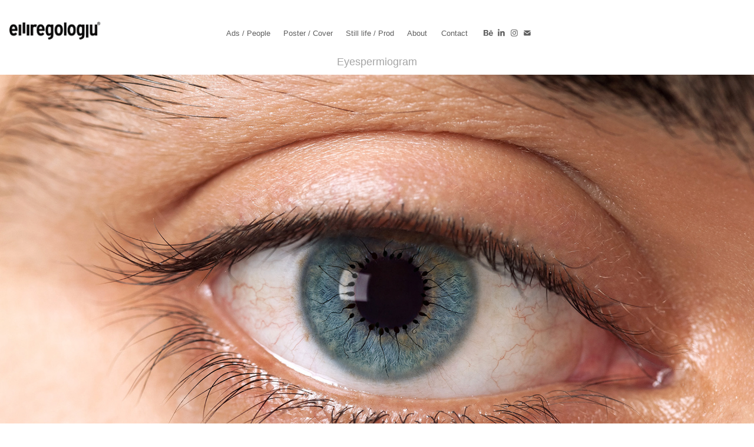

--- FILE ---
content_type: text/plain
request_url: https://www.google-analytics.com/j/collect?v=1&_v=j102&a=1359911166&t=pageview&_s=1&dl=https%3A%2F%2Femregologlu.com%2Feyespermiogram-1&ul=en-us%40posix&dt=Emre%20Gologlu%20Photography%20-%20Eyespermiogram&sr=1280x720&vp=1280x720&_u=IEBAAEABAAAAACAAI~&jid=282699099&gjid=2016336499&cid=1250983694.1768666751&tid=UA-27571630-1&_gid=1688403357.1768666751&_r=1&_slc=1&z=1951270214
body_size: -450
content:
2,cG-KFRVBSKBB4